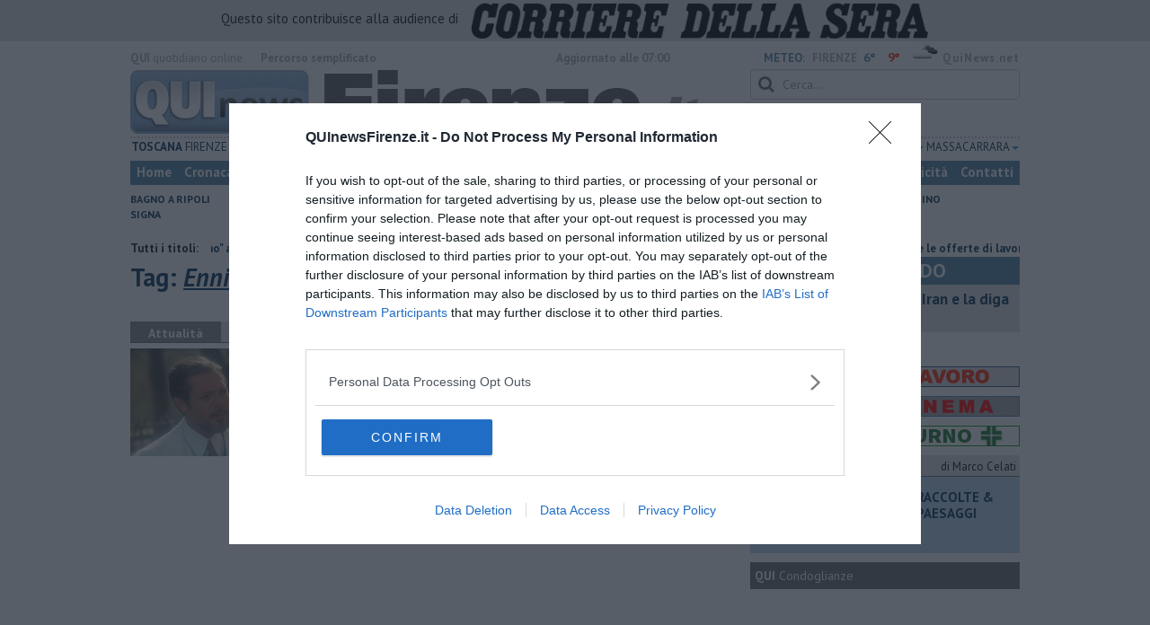

--- FILE ---
content_type: text/html; charset=utf-8
request_url: https://www.google.com/recaptcha/api2/aframe
body_size: 267
content:
<!DOCTYPE HTML><html><head><meta http-equiv="content-type" content="text/html; charset=UTF-8"></head><body><script nonce="iM2yjXf6D2U7PK1pe2LyYw">/** Anti-fraud and anti-abuse applications only. See google.com/recaptcha */ try{var clients={'sodar':'https://pagead2.googlesyndication.com/pagead/sodar?'};window.addEventListener("message",function(a){try{if(a.source===window.parent){var b=JSON.parse(a.data);var c=clients[b['id']];if(c){var d=document.createElement('img');d.src=c+b['params']+'&rc='+(localStorage.getItem("rc::a")?sessionStorage.getItem("rc::b"):"");window.document.body.appendChild(d);sessionStorage.setItem("rc::e",parseInt(sessionStorage.getItem("rc::e")||0)+1);localStorage.setItem("rc::h",'1768806818524');}}}catch(b){}});window.parent.postMessage("_grecaptcha_ready", "*");}catch(b){}</script></body></html>

--- FILE ---
content_type: application/x-javascript;charset=utf-8
request_url: https://smetrics.rcsmetrics.it/id?d_visid_ver=5.4.0&d_fieldgroup=A&mcorgid=AA5673AE52E15B730A490D4C%40AdobeOrg&mid=34931890569599860356020792701892185456&ts=1768806814065
body_size: -40
content:
{"mid":"34931890569599860356020792701892185456"}